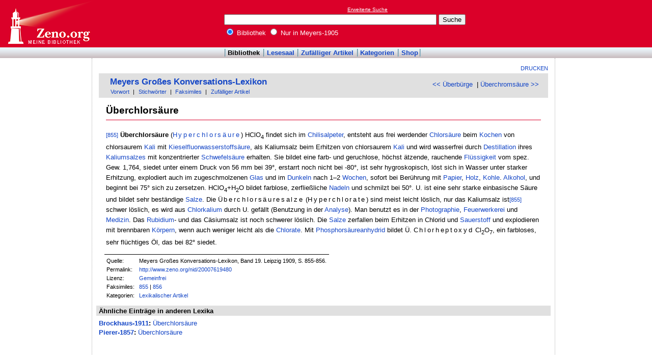

--- FILE ---
content_type: text/html
request_url: http://www.zeno.org/Meyers-1905/A/%C3%9Cberchlors%C3%A4ure
body_size: 3461
content:
<!DOCTYPE html PUBLIC "-//W3C//DTD XHTML 1.0 Transitional//EN" "http://www.w3.org/TR/xhtml1/DTD/xhtml1-transitional.dtd">
<html xmlns="http://www.w3.org/1999/xhtml" lang="de" xml:lang="de">
  <head>
    <link rel="stylesheet" media="(max-width: 640px)" type="text/css" href="http://static.zeno.org/Main030m.css" />
    <link rel="stylesheet" media="(min-width: 641px)" type="text/css" href="http://static.zeno.org/Main030.css" />
    <!--[if IE 6]><style type="text/css">@import "http://static.zeno.org/zenoIE60Fixes.css";</style><![endif]-->
    <!--[if IE 7]><style type="text/css">@import "http://static.zeno.org/zenoIE70Fixes.css";</style><![endif]-->
    <meta name="viewport" content="width=device-width, initial-scale=1.0" />
    <meta http-equiv="Language" content="de" />
    <meta http-equiv="Content-Language" content="de" />
    <meta http-equiv="Content-Type" content="text/html;charset=iso-8859-1" />
    <meta name="Description" content="Lexikoneintrag zu &#x00BB;Überchlorsäure&#x00AB;. Meyers Großes Konversations-Lexikon, Band 19. Leipzig 1909, S. 855-856." />
    <meta name="DC.title" content="Lexikoneintrag zu &#x00BB;Überchlorsäure&#x00AB;. Meyers Großes Konversations-Lexikon, Band 19. ..." />
    <meta name="DC.creator" content="Zeno" />
    <meta property="og:image" content="http://static.zeno.org/zenoLogoSquare.png" />
    <meta property="og:title" content="Überchlorsäure" />
    <meta property="og:description" content="Lexikoneintrag zu &#x00BB;Überchlorsäure&#x00AB;. Meyers Großes Konversations-Lexikon, Band 19. Leipzig 1909, S. 855-856." />
    <meta property="og:url" content="http://www.zeno.org/Meyers-1905/A/%C3%9Cberchlors%C3%A4ure" />
    <title>Überchlorsäure - Zeno.org</title>
<script async src="//pagead2.googlesyndication.com/pagead/js/adsbygoogle.js"></script>
<script>
     (adsbygoogle = window.adsbygoogle || []).push({
          google_ad_client: "ca-pub-2678391992761616",
          enable_page_level_ads: true
     });
</script>
  </head>
  <body onLoad="myOnLoad()">
<div id="zenoWR">

<div id="zenoTF">
<div id="zenoTFLeft">
<h1><a href="/">Online-Bibliothek</a></h1>
</div>
<div id="zenoTFRight">

<script async="async" src="//pagead2.googlesyndication.com/pagead/js/adsbygoogle.js"></script>
<ins class="adsbygoogle" style="display:inline-block;width:180px;height:90px" data-ad-client="ca-pub-2678391992761616" data-ad-slot="1702997075"></ins>
<script>(adsbygoogle = window.adsbygoogle || []).push({});</script>

</div>
<div id="zenoTFMiddle">
    <div class="zenoSF">
      <form method="get" action="/Zeno/0/Suche" accept-charset="utf-8">
        <div class="zenoSFMobileHome">
           <a href="/">Zeno.org</a>
        </div>
        <div class="zenoSFExt">
          <a href="/Zeno/0/Profisuche?m=1" rel="nofollow">Erweiterte Suche</a>
        </div>
        <div class="zenoSFInput">
           <input type="text" name="q" value="" size="50" />
           <input type="submit" value="Suche" />
        </div>
        <div class="zenoSFWhere">
          <label><input type="radio" name="k" value="Bibliothek" checked="checked"/>&nbsp;Bibliothek</label>
          <label><input type="radio" name="k" value="Meyers-1905" />&nbsp;Nur in Meyers-1905</label>
        </div>
      </form>
    </div>
  </div>
</div>
<div id="zenoMM">
  <ul>
    <li id="zenoMMActive"><a href="/Bibliothek">Bibliothek</a></li>
    <li><a href="/Lesesaal">Lesesaal</a></li>
    <li><a href="/Zeno/0/Zufall?c=Bibliothek">Zufälliger Artikel</a></li>
    <li><a href="/Kategorien/T/Bibliothek">Kategorien</a></li>
    <li><a href="/Zeno/-/Shop">Shop</a></li>
  </ul>
</div>
<!-- begin MainFrame -->
<div id="zenoMF">
<div id="zenoMFMiddleWrapper">
<!-- begin MainFrameMiddle -->
<div id="zenoMFMiddle">
<div id="zenoMFFunctions">
<a href="javascript:window.print()">Drucken</a></div>
    <div class="zenoCO" id="zenoCOText">
      <!-- begin content -->
      <!-- google_ad_section_start -->
<div class="zenoCOHeadline">
<div class="zenoCOBackForth"><a href="/Meyers-1905/A/%C3%9Cberb%C3%BCrge"  title="Überbürge" rel="prev">&lt;&lt; Überbürge</a>
&nbsp;|     <a href="/Meyers-1905/A/%C3%9Cberchroms%C3%A4ure"  title="Überchromsäure" rel="next">Überchromsäure &gt;&gt;</a></div>
<div class="zenoCOHeadlineLibName"><a href="/Meyers-1905">Meyers Großes Konversations-Lexikon</a></div>
<div class="zenoCOHeadlineSub"><a href="/Meyers-1905/M/Vorworte">Vorwort</a>&nbsp;| <a href="/Kategorien/T/Meyers-1905">Stichwörter</a>&nbsp;| <a href="/Meyers-1905/L/Faksimiles">Faksimiles</a>&nbsp;| <a href="/Meyers-1905/0/Zufall?c=Meyers-1905">Zufälliger Artikel</a></div>
</div>

<div class="zenoCOMain">
  <h2 class="zenoTXul">Überchlorsäure</h2>

<p><a href="/Meyers-1905/K/meyers-1905-019-0855" class="zenoTXKonk" title="Faksimile" name="855">[855]</a> <b>Überchlorsäure</b> (<span class="zenoTXSpaced"><a href="/Meyers-1905/A/Hyperchlors%C3%A4ure" class="zenoTXLinkAuto">Hyperchlorsäure</a></span>) HClO<sub>4</sub> findet sich im <a href="/Meyers-1905/A/Chilisalpeter" class="zenoTXLinkAuto">Chilisalpeter</a>, entsteht aus frei werdender <a href="/Meyers-1905/A/Chlors%C3%A4ure" class="zenoTXLinkAuto">Chlorsäure</a> beim <a href="/Meyers-1905/A/Koch+%5B1%5D" class="zenoTXLinkAutoFlex">Kochen</a> von chlorsaurem <a href="/Meyers-1905/A/Kali" class="zenoTXLinkAuto">Kali</a> mit <a href="/Meyers-1905/A/Kieselfluorwasserstoffs%C3%A4ure" class="zenoTXLinkAuto">Kieselfluorwasserstoffsäure</a>, als Kaliumsalz beim Erhitzen von chlorsaurem <a href="/Meyers-1905/A/Kali" class="zenoTXLinkAuto">Kali</a> und wird wasserfrei durch <a href="/Meyers-1905/A/Destillation" class="zenoTXLinkAuto">Destillation</a> ihres <a href="/Meyers-1905/A/Kaliumsalze" class="zenoTXLinkAutoFlex">Kaliumsalzes</a> mit konzentrierter <a href="/Meyers-1905/A/Schwefels%C3%A4ure" class="zenoTXLinkAuto">Schwefelsäure</a> erhalten. Sie bildet eine farb- und geruchlose, höchst ätzende, rauchende <a href="/Meyers-1905/A/Fl%C3%BCssigkeit" class="zenoTXLinkAuto">Flüssigkeit</a> vom spez. Gew. 1,764, siedet unter einem Druck von 56 mm bei 39°, erstarrt noch nicht bei -80°, ist sehr hygroskopisch, löst sich in Wasser unter starker Erhitzung, explodiert auch im zugeschmolzenen <a href="/Meyers-1905/A/Glas" class="zenoTXLinkAuto">Glas</a> und im <a href="/Meyers-1905/A/Dunkel" class="zenoTXLinkAutoFlex">Dunkeln</a> nach 1&#150;2 <a href="/Meyers-1905/A/Woche" class="zenoTXLinkAutoFlex">Wochen</a>, sofort bei Berührung mit <a href="/Meyers-1905/A/Papier+%5B1%5D" class="zenoTXLinkAuto">Papier</a>, <a href="/Meyers-1905/A/Holz+%5B1%5D" class="zenoTXLinkAuto">Holz</a>, <a href="/Meyers-1905/A/Kohle" class="zenoTXLinkAuto">Kohle</a>. <a href="/Meyers-1905/A/Alkohol" class="zenoTXLinkAuto">Alkohol</a>, und beginnt bei 75° sich zu zersetzen. HClO<sub>4</sub>+H<sub>2</sub>O bildet farblose, zerfließliche <a href="/Meyers-1905/A/Nadeln" class="zenoTXLinkAuto">Nadeln</a> und schmilzt bei 50°. U. ist eine sehr starke einbasische Säure und bildet sehr beständige <a href="/Meyers-1905/A/Salze" class="zenoTXLinkAuto">Salze</a>. Die <span class="zenoTXSpaced">Überchlorsäuresalze</span> (<span class="zenoTXSpaced">Hyperchlorate</span>) sind meist leicht löslich, nur das Kaliumsalz ist<a href="/Meyers-1905/K/meyers-1905-019-0855" class="zenoTXKonk" title="Faksimile" name="855">[855]</a>  schwer löslich, es wird aus <a href="/Meyers-1905/A/Chlorkal%C4%ADum" class="zenoTXLinkAuto">Chlorkalium</a> durch U. gefällt (Benutzung in der <a href="/Meyers-1905/A/Anal%C8%B3se" class="zenoTXLinkAuto">Analyse</a>). Man benutzt es in der <a href="/Meyers-1905/A/Photographie" class="zenoTXLinkAuto">Photographie</a>, <a href="/Meyers-1905/A/Feuerwerkerei" class="zenoTXLinkAuto">Feuerwerkerei</a> und <a href="/Meyers-1905/A/Mediz%C4%ABn" class="zenoTXLinkAuto">Medizin</a>. Das <a href="/Meyers-1905/A/Rubid%C4%ADum" class="zenoTXLinkAuto">Rubidium</a>- und das Cäsiumsalz ist noch schwerer löslich. Die <a href="/Meyers-1905/A/Salze" class="zenoTXLinkAuto">Salze</a> zerfallen beim Erhitzen in Chlorid und <a href="/Meyers-1905/A/Sauerstoff" class="zenoTXLinkAuto">Sauerstoff</a> und explodieren mit brennbaren <a href="/Meyers-1905/A/K%C3%B6rper" class="zenoTXLinkAutoFlex">Körpern</a>, wenn auch weniger leicht als die <a href="/Meyers-1905/A/Chlor%C4%81te" class="zenoTXLinkAuto">Chlorate</a>. Mit <a href="/Meyers-1905/A/Phosphors%C3%A4ureanhydr%C4%ABd" class="zenoTXLinkAuto">Phosphorsäureanhydrid</a> bildet Ü. <span class="zenoTXSpaced">Chlorheptoxyd</span> Cl<sub>2</sub>O<sub>7</sub>, ein farbloses, sehr flüchtiges Öl, das bei 82° siedet.</p>


</div>
<div class="zenoCOFooter">
  <div class="zenoCOFooterLine">
    <div class="zenoCOFooterLineLeft">Quelle:</div>
    <div class="zenoCOFooterLineRight">Meyers Großes Konversations-Lexikon, Band 19. Leipzig 1909, S. 855-856.</div>
  </div>
  <div class="zenoCOFooterLine">
    <div class="zenoCOFooterLineLeft">Permalink:</div>
    <div class="zenoCOFooterLineRight"><a href="/nid/20007619480">http://www.zeno.org/nid/20007619480</a></div>
  </div>
  <div class="zenoCOFooterLine">
    <div class="zenoCOFooterLineLeft">Lizenz:</div>
    <div class="zenoCOFooterLineRight"><a href="/Zeno/-/Lizenz%3A+Gemeinfrei" rel="nofollow">Gemeinfrei</a></div>
  </div>
  <div class="zenoCOFooterLine">
    <div class="zenoCOFooterLineLeft">Faksimiles:</div>
    <div class="zenoCOFooterLineRight"><a href="/Meyers-1905/K/meyers-1905-019-0855">855</a>&nbsp;| <a href="/Meyers-1905/K/meyers-1905-019-0856">856</a>
</div>
  </div>
  <div class="zenoCOFooterLine">
    <div class="zenoCOFooterLineLeft">Kategorien:</div>
    <div class="zenoCOFooterLineRight"><a href="/Kategorien/T/Lexikalischer+Artikel">Lexikalischer Artikel</a></div>
  </div>
</div>
      <!-- google_ad_section_end -->
      <!-- end content -->
      <div class="zenoMFClear"><!-- --></div>
    </div>

      <!-- google_ad_section_start -->
<div class="zenoRA">
  <div class="zenoRATitle">Ähnliche Einträge in anderen Lexika</div>
  <div class="zenoRAItems">
    <p><b><a href="/Brockhaus-1911">Brockhaus-1911</a>:</b> <a href="/Brockhaus-1911/A/%C3%9Cberchlors%C3%A4ure">Überchlorsäure</a>    </p>
    <p><b><a href="/Pierer-1857">Pierer-1857</a>:</b> <a href="/Pierer-1857/A/%C3%9Cberchlors%C3%A4ure">Überchlorsäure</a></p>
  </div>
</div>
      <!-- google_ad_section_end -->
<table id="socialBookmarks">
<tr>
<td>
<div id="socialshareprivacy"></div>
</td>
</tr>
</table>
      <div class="zenoMFClear"><!-- --></div>
<!-- -->
    </div>
  <!-- end MainFrameMiddle -->
<!-- begin MainFrameRight -->
<div id="zenoMFRight">
<div class="zenoLRBox">
<script type="text/javascript"><!--
google_ad_client = "ca-pub-2678391992761616";
/* 160x600 Lexika rechts */
google_ad_slot = "9269094103";
google_ad_width = 160;
google_ad_height = 600;
//-->
</script>
<script type="text/javascript" src="http://pagead2.googlesyndication.com/pagead/show_ads.js">
</script>
</div><!-- --><!-- -->
</div>
<!-- end MainFrameRight -->
</div>
<!-- begin MainFrameLeft -->
<div id="zenoMFLeft">
<div class="zenoLRBox">
<script async="asynch" src="//pagead2.googlesyndication.com/pagead/js/adsbygoogle.js"></script>
<ins class="adsbygoogle" style="display:inline-block;width:160px;height:90px" data-ad-client="ca-pub-2678391992761616" data-ad-slot="9856840900"></ins>
<script>(adsbygoogle = window.adsbygoogle || []).push({});</script>
</div><div class="zenoLRBox">
<script type="text/javascript"><!--
google_ad_client = "pub-2678391992761616";
/* 160x600 Lexika */
google_ad_slot = "3698505940";
google_ad_width = 160;
google_ad_height = 600;
//-->
</script>
<script type="text/javascript" src="http://pagead2.googlesyndication.com/pagead/show_ads.js"></script>
</div><!-- --><!-- -->
</div>
<!-- end MainFrameLeft -->
  <div class="zenoMFClear"><!-- --></div>
</div>
<!-- end MainFrame -->

<div id="zenoFO">
  <ul>
    <li id="zenoFOFirst">ZenoServer 4.030.014</li>
    <li><a href="/Zeno/-/Nutzungsbedingungen">Nutzungsbedingungen</a></li>
    <li><a href="/Zeno/-/Impressum">Datenschutzerklärung</a></li>
    <li><a href="/Zeno/-/Impressum">Impressum</a></li>
  </ul>
</div>
</div>

  </body>
</html>


--- FILE ---
content_type: text/html; charset=utf-8
request_url: https://www.google.com/recaptcha/api2/aframe
body_size: 268
content:
<!DOCTYPE HTML><html><head><meta http-equiv="content-type" content="text/html; charset=UTF-8"></head><body><script nonce="CftUxkjzQYFEJOSMApdeuQ">/** Anti-fraud and anti-abuse applications only. See google.com/recaptcha */ try{var clients={'sodar':'https://pagead2.googlesyndication.com/pagead/sodar?'};window.addEventListener("message",function(a){try{if(a.source===window.parent){var b=JSON.parse(a.data);var c=clients[b['id']];if(c){var d=document.createElement('img');d.src=c+b['params']+'&rc='+(localStorage.getItem("rc::a")?sessionStorage.getItem("rc::b"):"");window.document.body.appendChild(d);sessionStorage.setItem("rc::e",parseInt(sessionStorage.getItem("rc::e")||0)+1);localStorage.setItem("rc::h",'1767088225937');}}}catch(b){}});window.parent.postMessage("_grecaptcha_ready", "*");}catch(b){}</script></body></html>